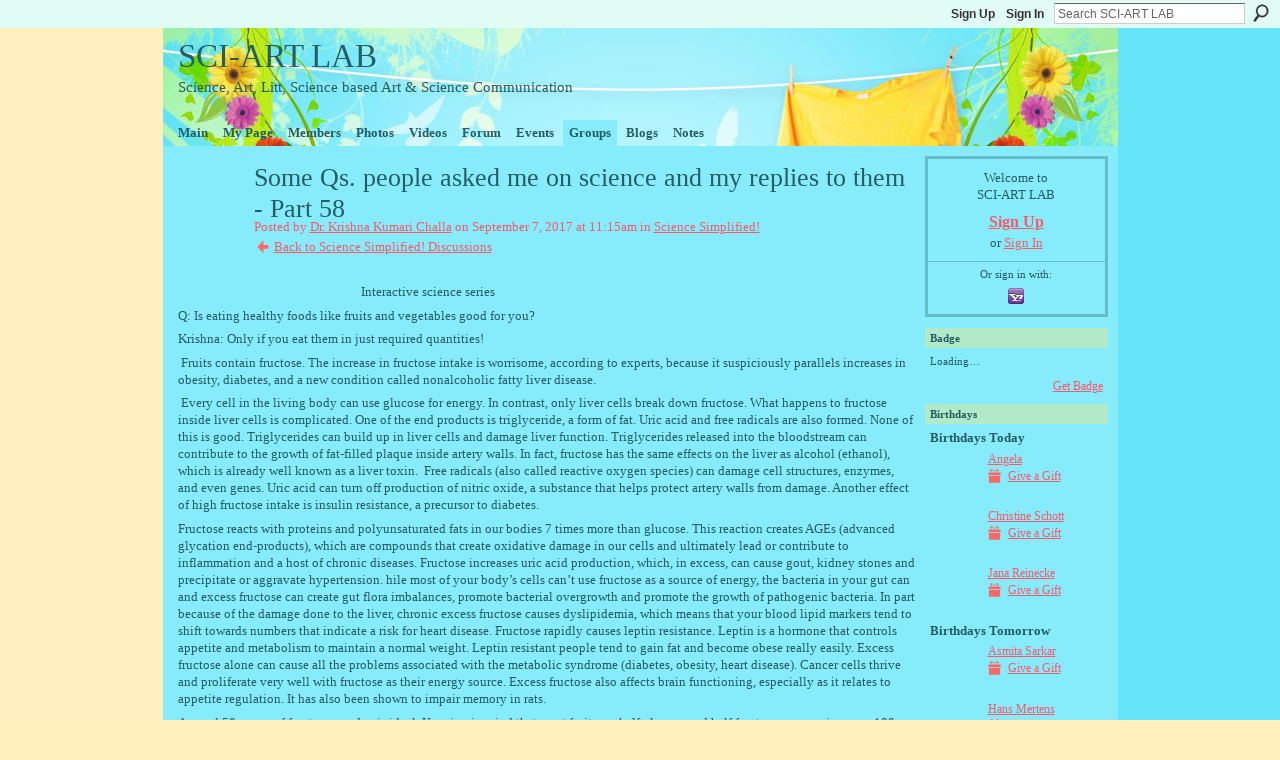

--- FILE ---
content_type: text/html; charset=UTF-8
request_url: https://kkartlab.in/group/some-science/forum/topics/some-qs-people-asked-me-on-science-and-my-replies-to-them-part-58
body_size: 49794
content:
<!DOCTYPE html>
<html lang="en" xmlns:og="http://ogp.me/ns#">
    <head data-layout-view="default">
<script>
    window.dataLayer = window.dataLayer || [];
        </script>
<!-- Google Tag Manager -->
<script>(function(w,d,s,l,i){w[l]=w[l]||[];w[l].push({'gtm.start':
new Date().getTime(),event:'gtm.js'});var f=d.getElementsByTagName(s)[0],
j=d.createElement(s),dl=l!='dataLayer'?'&l='+l:'';j.async=true;j.src=
'https://www.googletagmanager.com/gtm.js?id='+i+dl;f.parentNode.insertBefore(j,f);
})(window,document,'script','dataLayer','GTM-T5W4WQ');</script>
<!-- End Google Tag Manager -->
            <meta http-equiv="Content-Type" content="text/html; charset=utf-8" />
    <title>Some Qs. people asked me on science and my replies to them - Part 58 - SCI-ART LAB</title>
    <link rel="icon" href="https://kkartlab.in/favicon.ico" type="image/x-icon" />
    <link rel="SHORTCUT ICON" href="https://kkartlab.in/favicon.ico" type="image/x-icon" />
    <meta name="description" content="                                                             Interactive science series
Q: Is eating healthy foods like fruits and vegetables good for you?
Kri…" />
<meta name="title" content="Some Qs. people asked me on science and my replies to them - Part 58" />
<meta property="og:type" content="website" />
<meta property="og:url" content="https://kkartlab.in/forum/topics/some-qs-people-asked-me-on-science-and-my-replies-to-them-part-58?groupUrl=some-science" />
<meta property="og:title" content="Some Qs. people asked me on science and my replies to them - Part 58" />
<meta property="og:image" content="https://storage.ning.com/topology/rest/1.0/file/get/2753770226?profile=UPSCALE_150x150">
<meta name="twitter:card" content="summary" />
<meta name="twitter:title" content="Some Qs. people asked me on science and my replies to them - Part 58" />
<meta name="twitter:description" content="                                                             Interactive science series
Q: Is eating healthy foods like fruits and vegetables good for you?
Kri…" />
<meta name="twitter:image" content="https://storage.ning.com/topology/rest/1.0/file/get/2753770226?profile=UPSCALE_150x150" />
<link rel="image_src" href="https://storage.ning.com/topology/rest/1.0/file/get/2753770226?profile=UPSCALE_150x150" />
<script type="text/javascript">
    djConfig = { preventBackButtonFix: false, isDebug: false }
ning = {"CurrentApp":{"premium":true,"iconUrl":"https:\/\/storage.ning.com\/topology\/rest\/1.0\/file\/get\/2753770226?profile=UPSCALE_150x150","url":"httpsartlab.ning.com","domains":["kkartlab.in"],"online":true,"privateSource":true,"id":"artlab","appId":2816864,"description":"Sci-Art Lab explores the relationship between Art , Science and Literature while communicating science!","name":"SCI-ART LAB","owner":"1ljtu0jos0087","createdDate":"2009-02-04T03:05:06.475Z","runOwnAds":false,"category":{"research":null,"Science":null,"sciencebasedart":null,"Literature":null,"art-sciencerelationships":null,"Art":null},"tags":["research","Science","sciencebasedart","Literature","art-sciencerelationships","Art"]},"CurrentProfile":null,"maxFileUploadSize":5};
        (function(){
            if (!window.ning) { return; }

            var age, gender, rand, obfuscated, combined;

            obfuscated = document.cookie.match(/xgdi=([^;]+)/);
            if (obfuscated) {
                var offset = 100000;
                obfuscated = parseInt(obfuscated[1]);
                rand = obfuscated / offset;
                combined = (obfuscated % offset) ^ rand;
                age = combined % 1000;
                gender = (combined / 1000) & 3;
                gender = (gender == 1 ? 'm' : gender == 2 ? 'f' : 0);
                ning.viewer = {"age":age,"gender":gender};
            }
        })();

        if (window.location.hash.indexOf('#!/') == 0) {
        window.location.replace(window.location.hash.substr(2));
    }
    window.xg = window.xg || {};
xg.captcha = {
    'shouldShow': false,
    'siteKey': '6Ldf3AoUAAAAALPgNx2gcXc8a_5XEcnNseR6WmsT'
};
xg.addOnRequire = function(f) { xg.addOnRequire.functions.push(f); };
xg.addOnRequire.functions = [];
xg.addOnFacebookLoad = function (f) { xg.addOnFacebookLoad.functions.push(f); };
xg.addOnFacebookLoad.functions = [];
xg._loader = {
    p: 0,
    loading: function(set) {  this.p++; },
    onLoad: function(set) {
                this.p--;
        if (this.p == 0 && typeof(xg._loader.onDone) == 'function') {
            xg._loader.onDone();
        }
    }
};
xg._loader.loading('xnloader');
if (window.bzplcm) {
    window.bzplcm._profileCount = 0;
    window.bzplcm._profileSend = function() { if (window.bzplcm._profileCount++ == 1) window.bzplcm.send(); };
}
xg._loader.onDone = function() {
            if(window.bzplcm)window.bzplcm.start('ni');
        xg.shared.util.parseWidgets();    var addOnRequireFunctions = xg.addOnRequire.functions;
    xg.addOnRequire = function(f) { f(); };
    try {
        if (addOnRequireFunctions) { dojo.lang.forEach(addOnRequireFunctions, function(onRequire) { onRequire.apply(); }); }
    } catch (e) {
        if(window.bzplcm)window.bzplcm.ts('nx').send();
        throw e;
    }
    if(window.bzplcm) { window.bzplcm.stop('ni'); window.bzplcm._profileSend(); }
};
window.xn = { track: { event: function() {}, pageView: function() {}, registerCompletedFlow: function() {}, registerError: function() {}, timer: function() { return { lapTime: function() {} }; } } };</script>
<meta name="medium" content="news" /><link rel="alternate" type="application/atom+xml" title="Some Qs. people asked me on science and my replies to them - Part 58 - SCI-ART LAB" href="https://kkartlab.in/forum/topics/some-qs-people-asked-me-on-science-and-my-replies-to-them-part-58?groupUrl=some-science&amp;feed=yes&amp;xn_auth=no" /><link rel="alternate" type="application/atom+xml" title="Science Simplified! - SCI-ART LAB" href="https://kkartlab.in/group/some-science/forum?sort=mostRecent&amp;feed=yes&amp;xn_auth=no" />
<style type="text/css" media="screen,projection">
#xg_navigation ul div.xg_subtab ul li a {
    color:#666666;
    background:#F6C5B6;
}
#xg_navigation ul div.xg_subtab ul li a:hover {
    color:#333333;
    background:#F9D7CD;
}
</style>

<style type="text/css" media="screen,projection">
@import url("https://static.ning.com/socialnetworkmain/widgets/index/css/common.min.css?xn_version=1229287718");
@import url("https://static.ning.com/socialnetworkmain/widgets/forum/css/component.min.css?xn_version=148829171");

</style>

<style type="text/css" media="screen,projection">
@import url("/generated-691c8c100bfc65-40180769-css?xn_version=202511181459");

</style>

<style type="text/css" media="screen,projection">
@import url("/generated-691c8c0fe041e2-99992622-css?xn_version=202511181459");

</style>

<!--[if IE 6]>
    <link rel="stylesheet" type="text/css" href="https://static.ning.com/socialnetworkmain/widgets/index/css/common-ie6.min.css?xn_version=463104712" />
<![endif]-->
<!--[if IE 7]>
<link rel="stylesheet" type="text/css" href="https://static.ning.com/socialnetworkmain/widgets/index/css/common-ie7.css?xn_version=2712659298" />
<![endif]-->
<link rel="EditURI" type="application/rsd+xml" title="RSD" href="https://kkartlab.in/profiles/blog/rsd" />
<script type="text/javascript">(function(a,b){if(/(android|bb\d+|meego).+mobile|avantgo|bada\/|blackberry|blazer|compal|elaine|fennec|hiptop|iemobile|ip(hone|od)|iris|kindle|lge |maemo|midp|mmp|netfront|opera m(ob|in)i|palm( os)?|phone|p(ixi|re)\/|plucker|pocket|psp|series(4|6)0|symbian|treo|up\.(browser|link)|vodafone|wap|windows (ce|phone)|xda|xiino/i.test(a)||/1207|6310|6590|3gso|4thp|50[1-6]i|770s|802s|a wa|abac|ac(er|oo|s\-)|ai(ko|rn)|al(av|ca|co)|amoi|an(ex|ny|yw)|aptu|ar(ch|go)|as(te|us)|attw|au(di|\-m|r |s )|avan|be(ck|ll|nq)|bi(lb|rd)|bl(ac|az)|br(e|v)w|bumb|bw\-(n|u)|c55\/|capi|ccwa|cdm\-|cell|chtm|cldc|cmd\-|co(mp|nd)|craw|da(it|ll|ng)|dbte|dc\-s|devi|dica|dmob|do(c|p)o|ds(12|\-d)|el(49|ai)|em(l2|ul)|er(ic|k0)|esl8|ez([4-7]0|os|wa|ze)|fetc|fly(\-|_)|g1 u|g560|gene|gf\-5|g\-mo|go(\.w|od)|gr(ad|un)|haie|hcit|hd\-(m|p|t)|hei\-|hi(pt|ta)|hp( i|ip)|hs\-c|ht(c(\-| |_|a|g|p|s|t)|tp)|hu(aw|tc)|i\-(20|go|ma)|i230|iac( |\-|\/)|ibro|idea|ig01|ikom|im1k|inno|ipaq|iris|ja(t|v)a|jbro|jemu|jigs|kddi|keji|kgt( |\/)|klon|kpt |kwc\-|kyo(c|k)|le(no|xi)|lg( g|\/(k|l|u)|50|54|\-[a-w])|libw|lynx|m1\-w|m3ga|m50\/|ma(te|ui|xo)|mc(01|21|ca)|m\-cr|me(rc|ri)|mi(o8|oa|ts)|mmef|mo(01|02|bi|de|do|t(\-| |o|v)|zz)|mt(50|p1|v )|mwbp|mywa|n10[0-2]|n20[2-3]|n30(0|2)|n50(0|2|5)|n7(0(0|1)|10)|ne((c|m)\-|on|tf|wf|wg|wt)|nok(6|i)|nzph|o2im|op(ti|wv)|oran|owg1|p800|pan(a|d|t)|pdxg|pg(13|\-([1-8]|c))|phil|pire|pl(ay|uc)|pn\-2|po(ck|rt|se)|prox|psio|pt\-g|qa\-a|qc(07|12|21|32|60|\-[2-7]|i\-)|qtek|r380|r600|raks|rim9|ro(ve|zo)|s55\/|sa(ge|ma|mm|ms|ny|va)|sc(01|h\-|oo|p\-)|sdk\/|se(c(\-|0|1)|47|mc|nd|ri)|sgh\-|shar|sie(\-|m)|sk\-0|sl(45|id)|sm(al|ar|b3|it|t5)|so(ft|ny)|sp(01|h\-|v\-|v )|sy(01|mb)|t2(18|50)|t6(00|10|18)|ta(gt|lk)|tcl\-|tdg\-|tel(i|m)|tim\-|t\-mo|to(pl|sh)|ts(70|m\-|m3|m5)|tx\-9|up(\.b|g1|si)|utst|v400|v750|veri|vi(rg|te)|vk(40|5[0-3]|\-v)|vm40|voda|vulc|vx(52|53|60|61|70|80|81|83|85|98)|w3c(\-| )|webc|whit|wi(g |nc|nw)|wmlb|wonu|x700|yas\-|your|zeto|zte\-/i.test(a.substr(0,4)))window.location.replace(b)})(navigator.userAgent||navigator.vendor||window.opera,'https://kkartlab.in/m/group/discussion?id=2816864%3ATopic%3A147946');</script>
    </head>
    <body>
<!-- Google Tag Manager (noscript) -->
<noscript><iframe src="https://www.googletagmanager.com/ns.html?id=GTM-T5W4WQ"
height="0" width="0" style="display:none;visibility:hidden"></iframe></noscript>
<!-- End Google Tag Manager (noscript) -->
                <div id="xn_bar">
            <div id="xn_bar_menu">
                <div id="xn_bar_menu_branding" >
                                    </div>

                <div id="xn_bar_menu_more">
                    <form id="xn_bar_menu_search" method="GET" action="https://kkartlab.in/main/search/search">
                        <fieldset>
                            <input type="text" name="q" id="xn_bar_menu_search_query" value="Search SCI-ART LAB" _hint="Search SCI-ART LAB" accesskey="4" class="text xj_search_hint" />
                            <a id="xn_bar_menu_search_submit" href="#" onclick="document.getElementById('xn_bar_menu_search').submit();return false">Search</a>
                        </fieldset>
                    </form>
                </div>

                            <ul id="xn_bar_menu_tabs">
                                            <li><a href="https://kkartlab.in/main/authorization/signUp?target=https%3A%2F%2Fkkartlab.in%2Fforum%2Ftopics%2Fsome-qs-people-asked-me-on-science-and-my-replies-to-them-part-58%3FgroupUrl%3Dsome-science%26">Sign Up</a></li>
                                                <li><a href="https://kkartlab.in/main/authorization/signIn?target=https%3A%2F%2Fkkartlab.in%2Fforum%2Ftopics%2Fsome-qs-people-asked-me-on-science-and-my-replies-to-them-part-58%3FgroupUrl%3Dsome-science%26">Sign In</a></li>
                                    </ul>
                        </div>
        </div>
        
        
        <div id="xg" class="xg_theme xg_widget_forum xg_widget_forum_topic xg_widget_forum_topic_show" data-layout-pack="classic">
            <div id="xg_head">
                <div id="xg_masthead">
                    <p id="xg_sitename"><a id="application_name_header_link" href="/">SCI-ART LAB</a></p>
                    <p id="xg_sitedesc" class="xj_site_desc">Science, Art, Litt, Science based Art &amp; Science Communication</p>
                </div>
                <div id="xg_navigation">
                    <ul>
    <li id="xg_tab_main" class="xg_subtab"><a href="/"><span>Main</span></a></li><li id="xg_tab_profile" class="xg_subtab"><a href="/profiles"><span>My Page</span></a></li><li id="xg_tab_members" class="xg_subtab"><a href="/profiles/members/"><span>Members</span></a></li><li id="xg_tab_photo" class="xg_subtab"><a href="/photo"><span>Photos</span></a></li><li id="xg_tab_video" class="xg_subtab"><a href="/video"><span>Videos</span></a></li><li id="xg_tab_forum" class="xg_subtab"><a href="/forum"><span>Forum</span></a></li><li id="xg_tab_events" class="xg_subtab"><a href="/events"><span>Events</span></a></li><li id="xg_tab_groups" class="xg_subtab this"><a href="/groups"><span>Groups</span></a></li><li id="xg_tab_blogs" class="xg_subtab"><a href="/profiles/blog/list"><span>Blogs</span></a></li><li id="xg_tab_notes" class="xg_subtab"><a href="/notes"><span>Notes</span></a></li></ul>

                </div>
            </div>
            
            <div id="xg_body">
                
                <div class="xg_column xg_span-16 xj_classic_canvas">
                    <div class="xg_module xg_module_with_dialog">
    <div class="xg_headline xg_headline-img xg_headline-2l">
    <div class="ib"><span class="xg_avatar"><a class="fn url" href="http://kkartlab.in/profile/DrKrishnaKumariChalla"  title="Dr. Krishna Kumari Challa"><span class="table_img dy-avatar dy-avatar-64 "><img  class="photo photo" src="https://storage.ning.com/topology/rest/1.0/file/get/9943779084?profile=RESIZE_64x64&amp;width=64&amp;height=64&amp;crop=1%3A1" alt="" /></span></a></span></div>
<div class="tb"><h1>Some Qs. people asked me on science and my replies to them - Part 58</h1>
        <ul class="navigation byline">
            <li><a class="nolink">Posted by </a><a href="/profile/DrKrishnaKumariChalla">Dr. Krishna Kumari Challa</a><a class="nolink"> on September 7, 2017 at 11:15am in </a><a href="https://kkartlab.in/group/some-science">Science Simplified!</a></li>
            <li><a href="https://kkartlab.in/group/some-science/forum" class="xg_sprite xg_sprite-back">Back to Science Simplified! Discussions</a></li>
        </ul>
    </div>
</div>
    <div class="xg_module_body">
        <div class="discussion" data-category-id="">
            <div class="description">
                                <div class="xg_user_generated">
                    <p>                                                             Interactive science series</p>
<p>Q: Is eating healthy foods like fruits and vegetables good for you?</p>
<p>Krishna: Only if you eat them in just required quantities!</p>
<p> Fruits contain fructose. <span>The increase in fructose intake is worrisome, according to experts, because it suspiciously parallels increases in obesity, diabetes, and a new condition called nonalcoholic fatty liver disease.</span></p>
<p><span> E</span>very cell in the living body can use glucose for energy. In contrast, only liver cells break down fructose. What happens to fructose inside liver cells is complicated. One of the end products is triglyceride, a form of fat. Uric acid and free radicals are also formed. None of this is good. Triglycerides can build up in liver cells and damage liver function. Triglycerides released into the bloodstream can contribute to the growth of fat-filled plaque inside artery walls.<span> In fact, fructose has the same effects on the liver as alcohol (ethanol), which is already well known as a liver toxin.</span>  Free radicals (also called reactive oxygen species) can damage cell structures, enzymes, and even genes. Uric acid can turn off production of nitric oxide, a substance that helps protect artery walls from damage. Another effect of high fructose intake is insulin resistance, a precursor to diabetes.</p>
<p>Fructose reacts with proteins and polyunsaturated fats in our bodies 7 times more than glucose. This reaction creates AGEs (advanced glycation end-products), which are compounds that create oxidative damage in our cells and ultimately lead or contribute to inflammation and a host of chronic diseases. Fructose increases uric acid production, which, in excess, can cause gout, kidney stones and precipitate or aggravate hypertension. hile most of your body’s cells can’t use fructose as a source of energy, the bacteria in your gut can and excess fructose can create gut flora imbalances, promote bacterial overgrowth and promote the growth of pathogenic bacteria. In part because of the damage done to the liver, chronic excess fructose causes dyslipidemia, which means that your blood lipid markers tend to shift towards numbers that indicate a risk for heart disease. Fructose rapidly causes leptin resistance. Leptin is a hormone that controls appetite and metabolism to maintain a normal weight. Leptin resistant people tend to gain fat and become obese really easily. Excess fructose alone can cause all the problems associated with the metabolic syndrome (diabetes, obesity, heart disease). Cancer cells thrive and proliferate very well with fructose as their energy source. Excess fructose also affects brain functioning, especially as it relates to appetite regulation. It has also been shown to impair memory in rats.</p>
<p><span>Around 50 grams of fructose per day is ideal</span><span>. Keeping in mind that </span><span>most fruits are half glucose and half fructose</span><span>, consuming over 100 grams of sugar from fruits every day can become problematic.</span></p>
<p>If you eat excess fiber (fruits and vegetables contain lots of it),  your stomach produces excess acid to digest it and this can lead to acid reflux under certain conditions! If you eat too much oranges and tomatoes, it can result in acid reflux too.</p>
<p>Some vegetables that can cause trouble when taken in excess quantities...</p>
<p><span>While soy can help control cholesterol levels and blood pressure when consumed in moderation, it also inhibits iron absorption, so excessive intake has the potential to cause iron-deficiency anemia. Also, because soy contains estrogen-like compounds (isoflavones), long-term consumption of large amounts has the potential to cause endometrial hyperplasia, a proliferation of the uterine lining that can lead to uterine cancer. While there's no exact cutoff for how much soy is safe, you probably want to stick to two servings per day or less.</span></p>
<p><span>Spinach this <span> leafy green is packed with goodness: It’s an excellent source of protein, fiber, and various vitamins and minerals. Spinach is also high in lutein, a carotenoid that may help prevent age-related macular degeneration (a common cause of vision loss and blindness). However, spinach is also high in oxalate, a compound that can lead to the formation of kidney stones—so patients with calcium oxalate kidney stones should avoid overeating it.</span></span></p>
<p><span><span>You shouldn't eat more than ten brazil nuts per day. <span>This snack is a great source of protein, fiber, essential fatty acids, and selenium. Plus, eating nuts has been shown to lower serum cholesterol and blood pressure. Still, you shouldn’t nosh on these nuts every day since they're extremely rich in selenium and the nutrient can be toxic in high amounts. Taking in too much may result in hair loss, brittleness or loss of nails, dermatitis, neurological abnormalities, and in severe cases, death.</span></span></span></p>
<p><span><span><span>If you take excess pulses, that results in excess gas production in your gut.</span></span></span></p>
<p><span>Fiber, <strong>in recommended amounts</strong>, is one of the healthiest nutrients for your body – it encourages healthy digestion, prevents blood sugar spikes, lowers cholesterol and blood pressure levels, eases hunger pangs and lowers your risk of obesity and premature death. But too much fiber can have negative effects. According to health experts, excess fiber in your diet can lead to nutrient deficiencies, abdominal discomfort, digestive difficulties and even blocking of the gastrointestinal tract.</span></p>
<p><span>If you’re experiencing unpleasant digestive symptoms, try backing off on the veggies and seeing your doctor.</span></p>
<p><span>Unless you’re consistently eating more than four servings of fruit and seven servings of veggies per day, you’re probably enjoying more benefits than harm from your fresh food habit. The healthiest diet is one that’s balanced. So eat plenty of whole grains, lean protein and low-fat dairy along with your fruits and veggies.</span></p>
<p><span>Industrial vegetable oils are bad for you too if taken in large quantities. R</span>efined vegetable oils, such as soybean oil oil, corn oil, cottonseed oil and canola oil. These oils are very high in omega-6 fatty acids, which humans never consumed in such large amounts before.</p>
<p>There are <a href="http://www.healthline.com/nutrition/11-serious-concerns-about-vegetable-oils">many serious concerns</a> with these oils. They are highly sensitive to oxidation and cause increased oxidative stress in the body. They have also been linked to increased risk of cancer.</p>
<p>in studies conducted ,it was found that t<span>here appears to be a threshold for increasing survival with consumption of three to less than four portions of fruit daily (HR 0.84 (CI 0.76 to 0.93)). The effect of vegetable consumption was greater, HR for three+ portions daily 0.68 (0.58 to 0.79)). Consuming portions of vegetables conferred significantly greater benefit than portions of fruit at two to less than three and three+ portions daily. </span></p>
<p><span><span>Consumption of vegetables appeared to be significantly better than similar quantities of fruit. When different types of fruit and vegetable were examined separately, increased consumption of portions of vegetables, salad, fresh and dried fruit showed significant associations with lower mortality. However, frozen/canned fruit consumption was apparently associated with a higher risk of mortality.</span></span></p>
<p></p>
<p><span> <a href="https://www.ncbi.nlm.nih.gov/pmc/articles/PMC4145465/">https://www.ncbi.nlm.nih.gov/pmc/articles/PMC4145465/</a></span></p>
<p>You can read these papers to know more...</p>
<ol class="cit-list">
<li><div class="cit ref-cit ref-other" id="cit-86.4.895.1"><div class="cit-metadata"><cite>Aeberli I, Zimmermann MB, Molinari L, et al. Fructose intake is a predictor of LDL particle size in overweight schoolchildren. <span class="cit-source">Am J Clin Nutr</span><span class="cit-pub-date">2007</span>;<span class="cit-vol">86</span>:<span class="cit-fpage">1174</span>–8.</cite></div>
 <br/>
<div class="cit-extra"><a href="http://ajcn.nutrition.org/cgi/ijlink?linkType=ABST&amp;journalCode=ajcn&amp;resid=86/4/1174" class="cit-ref-sprinkles cit-ref-sprinkles-ijlinks"><span class="cit-reflinks-abstract">Abstract</span><span class="cit-sep cit-reflinks-variant-name-sep">/</span><span class="cit-reflinks-full-text"><span class="free-full-text">FREE </span>Full Text</span></a></div>
</div>
</li>
<li><div class="cit ref-cit ref-other" id="cit-86.4.895.2"><div class="cit-metadata"><cite>Bray GA, Nielsen SJ, Popkin BM. Consumption of high-fructose corn syrup in beverages may play a role in the epidemic of obesity. <span class="cit-source">Am J Clin Nutr</span><span class="cit-pub-date">2004</span>;<span class="cit-vol">79</span>:<span class="cit-fpage">537</span>–43.</cite></div>
 <br/>
<div class="cit-extra"><a href="http://ajcn.nutrition.org/cgi/ijlink?linkType=ABST&amp;journalCode=ajcn&amp;resid=79/4/537" class="cit-ref-sprinkles cit-ref-sprinkles-ijlinks"><span class="cit-reflinks-abstract">Abstract</span><span class="cit-sep cit-reflinks-variant-name-sep">/</span><span class="cit-reflinks-full-text"><span class="free-full-text">FREE </span>Full Text</span></a></div>
</div>
</li>
<li><div class="cit ref-cit ref-other" id="cit-86.4.895.3"><div class="cit-metadata"><cite>Nakagawa T, Hu H, Zharikov S, et al. A causal role for uric acid in fructose-induced metabolic syndrome. <span class="cit-source">Am J Physiol (Renal Physiol)</span> <span class="cit-pub-date">2006</span>;<span class="cit-vol">290</span>:<span class="cit-fpage">F625</span>–31.</cite></div>
 <br/>
<div class="cit-extra"><a href="http://ajcn.nutrition.org/cgi/ijlink?linkType=ABST&amp;journalCode=ajprenal&amp;resid=290/3/F625" class="cit-ref-sprinkles cit-ref-sprinkles-ijlinks"><span class="cit-reflinks-abstract">Abstract</span><span class="cit-sep cit-reflinks-variant-name-sep">/</span><span class="cit-reflinks-full-text"><span class="free-full-text">FREE </span>Full Text</span></a></div>
</div>
</li>
<li><div class="cit ref-cit ref-other" id="cit-86.4.895.4"><div class="cit-metadata"><cite>Havel PJ. Dietary fructose: implications for dysregulation of energy homeostasis and lipid/carbohydrate metabolism. <span class="cit-source">Nutr Rev</span> <span class="cit-pub-date">2005</span>;<span class="cit-vol">63</span>:<span class="cit-fpage">133</span>–57.</cite></div>
<div class="cit-extra"><a href="http://ajcn.nutrition.org/external-ref?access_num=10.1301/nr.2005.may.133-157&amp;link_type=DOI" class="cit-ref-sprinkles cit-ref-sprinkles-webofscience">CrossRef</a><a href="http://ajcn.nutrition.org/external-ref?access_num=15971409&amp;link_type=MED" class="cit-ref-sprinkles cit-ref-sprinkles-medline">Medline</a><a target="_blank" href="http://scholar.google.com/scholar_lookup?title=Nutr%20Rev&amp;publication_year=2005&amp;journal=Nutr%20Rev&amp;volume=63&amp;pages=133" rel="noopener">Google Scholar</a></div>
</div>
</li>
<li><div class="cit ref-cit ref-other" id="cit-86.4.895.5"><div class="cit-metadata"><cite>Vartanian LR, Schwartz MB, Brownell KD. Effects of soft drink consumption on nutrition and health: a systematic review and meta-analysis. <span class="cit-source">Am J Public Health</span> <span class="cit-pub-date">2007</span>;<span class="cit-vol">97</span>:<span class="cit-fpage">667</span>–75.</cite></div>
 <br/>
<div class="cit-extra"><a href="http://ajcn.nutrition.org/external-ref?access_num=10.2105/AJPH.2005.083782&amp;link_type=DOI" class="cit-ref-sprinkles cit-ref-sprinkles-webofscience">CrossRef</a><a href="http://ajcn.nutrition.org/external-ref?access_num=17329656&amp;link_type=MED" class="cit-ref-sprinkles cit-ref-sprinkles-medline">Medline</a><a target="_blank" href="http://scholar.google.com/scholar_lookup?title=Am%20J%20Public%20Health&amp;publication_year=2007&amp;journal=Am%20J%20Public%20Health&amp;volume=97&amp;pages=667" rel="noopener">Google Scholar</a></div>
</div>
</li>
<li><div class="cit ref-cit ref-other" id="cit-86.4.895.6"><div class="cit-metadata"><cite>Harnack L, Stang J, Story M. Soft drink consumption among US children and adolescents: nutritional consequences. <span class="cit-source">J Am Diet Assoc</span> <span class="cit-pub-date">1999</span>;<span class="cit-vol">99</span>:<span class="cit-fpage">436</span>–41.</cite></div>
<div class="cit-extra"><a href="http://ajcn.nutrition.org/external-ref?access_num=10.1016/S0002-8223(99)00106-6&amp;link_type=DOI" class="cit-ref-sprinkles cit-ref-sprinkles-webofscience">CrossRef</a><a href="http://ajcn.nutrition.org/external-ref?access_num=10207395&amp;link_type=MED" class="cit-ref-sprinkles cit-ref-sprinkles-medline">Medline</a><a target="_blank" href="http://scholar.google.com/scholar_lookup?title=J%20Am%20Diet%20Assoc&amp;publication_year=1999&amp;journal=J%20Am%20Diet%20Assoc&amp;volume=99&amp;pages=436" rel="noopener">Google Scholar</a></div>
<div class="cit-extra"></div>
<div class="cit-extra"><a href="http://ajcn.nutrition.org/content/86/4/895.full">http://ajcn.nutrition.org/content/86/4/895.full</a></div>
<div class="cit-extra"></div>
Q: If a patient's doctor is unable to answer a medical question for them, is it reasonable for the doctor to be surprised/less than pleased when the patient uses the Internet to research an answer?</div>
Krishna: Internet doesn’t give you the right answers. why? Read here: <span class="qlink_container"><a href="http://kkartlab.in/group/some-science/forum/topics/lab-scientists-versus-internet-scientists" rel="noopener nofollow" target="_blank" class="external_link">Lab scientists versus internet scientists</a></span></li>
</ol>                </div>
            </div>
        </div>
                    <p class="small" id="tagsList" style="display:none">Tags:<br/></p>
                <div class="left-panel">
            <div class="likebox likebox-ning">
    <div class="ning-like">
                <div class="xg_lightborder like-button like-button-1">
            <a data-content-id="2816864:Topic:147946"
                        data-content-type="Topic"
                        data-sign-up-url="https://kkartlab.in/main/authorization/signUp?target=https%3A%2F%2Fkkartlab.in%2Fforum%2Ftopics%2Fsome-qs-people-asked-me-on-science-and-my-replies-to-them-part-58%3FgroupUrl%3Dsome-science%26"
                        data-like-url="/main/like/like"
                        data-unlike-url="/main/like/unlike"
                        data-track='{"category":"Likes","action":"Like","label":"","ga4":{"event":"like"}}'                                                data-page-type="detail" class="xg_sprite" href="#">
                Like            </a>
        </div>
                <div class="like-count dy-displaynone">
            <a href="#" class="view-liked" _id="2816864:Topic:147946">0 members like this</a>
        </div>
    </div>
</div>
                <p class="share-links clear">
                <a href="http://www.myspace.com/Modules/PostTo/Pages/?t=Some%20Qs.%20people%20asked%20me%20on%20science%20and%20my%20replies%20to%20them%20-%20Part%2058&c=Check%20out%20%22Some%20Qs.%20people%20asked%20me%20on%20science%20and%20my%20replies%20to%20them%20-%20Part%2058%22%20on%20SCI-ART%20LAB&u=https%3A%2F%2Fkkartlab.in%2Fxn%2Fdetail%2F2816864%3ATopic%3A147946&l=2" class="post_to_myspace" target="_blank">MySpace</a>            <script>!function(d,s,id){var js,fjs=d.getElementsByTagName(s)[0];if(!d.getElementById(id)){js=d.createElement(s);js.id=id;js.src="//platform.twitter.com/widgets.js";fjs.parentNode.insertBefore(js,fjs);}}(document,"script","twitter-wjs");</script>
                    <span class="xg_tweet">
        <a href="https://twitter.com/share" class="post_to_twitter twitter-share-button" target="_blank"
            data-text="Checking out &quot;Some Qs. people asked me on science and my replies to them - Par&quot; on SCI-ART LAB:" data-url="https://kkartlab.in/group/some-science/forum/topics/some-qs-people-asked-me-on-science-and-my-replies-to-them-part-58" data-count="none" data-dnt="true">Tweet</a>
        </span>
        <span class="google-plusone" data-content-type="Topic" data-content-id="2816864:Topic:147946" data-page-type="detail">
    <g:plusone callback="xg_index_googlePlusOne_onPlusOne" size="medium" count="false" href="https://kkartlab.in/xn/detail/2816864:Topic:147946"></g:plusone>
</span>

        <a class="post_to_facebook xj_post_to_facebook" href="http://www.facebook.com/share.php?u=https%3A%2F%2Fkkartlab.in%2Fgroup%2Fsome-science%2Fforum%2Ftopics%2Fsome-qs-people-asked-me-on-science-and-my-replies-to-them-part-58%3Fxg_source%3Dfacebookshare&amp;t=" _url="https://kkartlab.in/group/some-science/forum/topics/some-qs-people-asked-me-on-science-and-my-replies-to-them-part-58?xg_source=facebookshare" _title="" _log="{&quot;module&quot;:&quot;forum&quot;,&quot;page&quot;:&quot;topic&quot;,&quot;action&quot;:&quot;show&quot;}">Facebook</a>
                    </p>
                            <script>xg.addOnRequire(function () { xg.post('/main/viewcount/update?xn_out=json', {key: '2816864:Topic:147946', x: 'ad23204'}); });</script>                <p class="small dy-clear view-count-container">
    <span class="view-count-label">Views:</span> <span class="view-count">275</span></p>

                    </div>
                <dl id="cf" class="discussion noindent">
                    </dl>
    </div>
</div>
    <div class="xg_module">
            <div id="discussionReplies" >
            <div class="xg_module_body">
                <h3 id="comments" _scrollTo="cid-">Replies to This Discussion</h3>
                                    <dl class="discussion clear i0 xg_lightborder">
    <dt class="byline">
        <a name="2816864:Comment:148108" id="cid-2816864:Comment:148108"></a>         <span class="xg_avatar"><a class="fn url" href="http://kkartlab.in/profile/DrKrishnaKumariChalla"  title="Dr. Krishna Kumari Challa"><span class="table_img dy-avatar dy-avatar-48 "><img  class="photo photo left" src="https://storage.ning.com/topology/rest/1.0/file/get/9943779084?profile=RESIZE_48X48&amp;width=48&amp;height=48&amp;crop=1%3A1" alt="" /></span></a></span><a name="2816864Comment148108" href="https://kkartlab.in/xn/detail/2816864:Comment:148108" title="Permalink to this Reply" class="xg_icon xg_icon-permalink">Permalink</a> Reply by <a href="https://kkartlab.in/group/some-science/forum/topic/listForContributor?user=1ljtu0jos0087" class="fn url">Dr. Krishna Kumari Challa</a> on <span class="timestamp">September 7, 2017 at 11:46am</span>    </dt>
        <dd>
                        <div class="description" id="desc_2816864Comment148108"><div class="xg_user_generated"><p>207</p></div></div>
                </dd>
        <dd>
        <ul class="actionlinks">
    <li class="actionlink"></li>    </ul>
</dl>
                            </div>
            <div class="xg_module_foot">
                                    <p class="left">
                        <a class="xg_icon xg_icon-rss" href="https://kkartlab.in/forum/topics/some-qs-people-asked-me-on-science-and-my-replies-to-them-part-58?groupUrl=some-science&amp;feed=yes&amp;xn_auth=no">RSS</a>
                    </p>
                            </div>
        </div>
    </div>

                </div>
                <div class="xg_column xg_span-4 xg_last xj_classic_sidebar">
                        <div class="xg_module" id="xg_module_account">
        <div class="xg_module_body xg_signup xg_lightborder">
            <p>Welcome to<br />SCI-ART LAB</p>
                        <p class="last-child"><big><strong><a href="https://kkartlab.in/main/authorization/signUp?target=https%3A%2F%2Fkkartlab.in%2Fforum%2Ftopics%2Fsome-qs-people-asked-me-on-science-and-my-replies-to-them-part-58%3FgroupUrl%3Dsome-science%26">Sign Up</a></strong></big><br/>or <a href="https://kkartlab.in/main/authorization/signIn?target=https%3A%2F%2Fkkartlab.in%2Fforum%2Ftopics%2Fsome-qs-people-asked-me-on-science-and-my-replies-to-them-part-58%3FgroupUrl%3Dsome-science%26" style="white-space:nowrap">Sign In</a></p>
                            <div class="xg_external_signup xg_lightborder xj_signup">
                    <p class="dy-small">Or sign in with:</p>
                    <ul class="providers">
            <li>
            <a
                onclick="xg.index.authorization.social.openAuthWindow(
                    'https://auth.ning.com/socialAuth/yahooopenidconnect?edfm=bQVjNQSPw2rcWyCypY%2FPOAgBzVMsWNEM9q2a4THYC0ui1wg2%2FrQOTisF82ul%2B7JbgL9zduFkY0e5nGDLpIyHB7yp%2FjLY97MHHD2CHZGQl9ekKL9pGsdxycDWpIj1icjcUm5Y0mK3AL3b2%2FCxtM1MQot%2BxyP4OLiFb4oZ5FarNSfhgNZzAA5B8LGO4cph1G%2FNwkD3agwOEtsIRWfPzepaAjXhNPrTOblVCKSbCq1uctaXODqjGxT4wSwsDFYrAVD3baIwEQ5YIn8AHwMkn6UlOe%2FHvOr12Nucb95zShmJLwYRXT7Olk3dMqHJxJi%2Bvk7VPwhvQkSOR4Eq8hyeHlT9J7G9u8qNBHsv01E71dHx9lG%2F%2FDftWRYoQQLKUJp4JGiyrsFmgxgCN%2Btz7y3gggU%2B0Ldqu670N9vSrNGtOFHDubAPnZ9I%2FzQKz2RAe03ii%2FbU'
                ); return false;">
                <span class="mini-service mini-service-yahoo" title="Yahoo!"></span>
            </a>
        </li>
    </ul>
                </div>
                    </div>
    </div>
	<div class="xg_module module_badge">
		<div class="xg_module_head">
	    <h2>Badge</h2>
	    </div>
	    <div class="xg_module_body xj_badge_body xj_embed_container" data-module_name="badge" _embedCode="&lt;object classid=&quot;clsid:D27CDB6E-AE6D-11cf-96B8-444553540000&quot; codebase=&quot;http://fpdownload.macromedia.com/get/flashplayer/current/swflash.cab&quot;
    id=&quot;badgeSwf&quot; width=&quot;100%&quot; height=&quot;174&quot; &gt;
    &lt;param name=&quot;movie&quot; value=&quot;https://static.ning.com/socialnetworkmain/widgets/index/swf/badge.swf?xn_version=124632088&quot; /&gt;
    &lt;param name=&quot;quality&quot; value=&quot;high&quot; /&gt;
    &lt;param name=&quot;bgcolor&quot; value=&quot;#86ECFB&quot; /&gt;
    &lt;param name=&quot;flashvars&quot; value=&quot;hideVisit=1&amp;amp;config=https%3A%2F%2Fkkartlab.in%2Fmain%2Fbadge%2FshowPlayerConfig%3Fsize%3Dmedium%26v%3D45&amp;amp;backgroundColor=0x86ECFB&amp;amp;textColor=0xFA596C&quot; /&gt;
    &lt;param name=&quot;wmode&quot; value=&quot;opaque&quot;/&gt;
    &lt;param name=&quot;allowScriptAccess&quot; value=&quot;always&quot; /&gt;
&lt;embed
    class=&quot;xj_badge_embed&quot;
    src=&quot;https://static.ning.com/socialnetworkmain/widgets/index/swf/badge.swf?xn_version=124632088&quot;
    quality=high
    bgColor=&quot;#86ECFB&quot;
    width=&quot;100%&quot;
    height=&quot;174&quot;
    name=&quot;badgeSwf&quot;
    type=&quot;application/x-shockwave-flash&quot;
    pluginspage=&quot;http://www.macromedia.com/go/getflashplayer&quot;
    wmode=&quot;opaque&quot;
    FlashVars=&quot;hideVisit=1&amp;amp;config=https%3A%2F%2Fkkartlab.in%2Fmain%2Fbadge%2FshowPlayerConfig%3Fsize%3Dmedium%26v%3D45&amp;amp;backgroundColor=0x86ECFB&amp;amp;textColor=0xFA596C&quot;
    scale=&quot;noscale&quot;
    allowScriptAccess=&quot;always&quot;&gt;
&lt;/embed&gt;
&lt;/object&gt;">
    Loading…</div>
	    <div class="xg_module_foot">
	        <p class="right"><a href="https://kkartlab.in/main/embeddable/list">Get Badge</a></p>
	    </div>
	</div>
<div class="xg_module module_birthdays" >
    <div class="xg_module_head">
        <h2>Birthdays</h2>
    </div>
    <div class="xg_module_body">
<h3>Birthdays Today</h3>
<ul class="clist">
    <li>
        <div class="ib">
            <span class="xg_avatar"><a class="fn url" href="http://kkartlab.in/profile/Angela"  title="Angela"><span class="table_img dy-avatar dy-avatar-48 "><img  class="photo photo" src="https://storage.ning.com/topology/rest/1.0/file/get/2982601282?profile=RESIZE_48X48&amp;width=48&amp;height=48&amp;crop=1%3A1" alt="" /></span></a></span>        </div>
        <div class="tb">
            <p>
	        <span><a href="https://kkartlab.in/profile/Angela">Angela</a></span>
	        <span><a class="xg_sprite xg_sprite-gift" href="https://kkartlab.in/main/authorization/signUp?target=https%3A%2F%2Fkkartlab.in%2Fgifts%2Fitem%2Flist%3Fto%3D3jbtgho7aatnt%26xg_source%3Dbemb">Give a Gift</a> </span>
	    </p>
        </div>
    </li>
    <li>
        <div class="ib">
            <span class="xg_avatar"><a class="fn url" href="http://kkartlab.in/profile/ChristineSchott"  title="Christine Schott"><span class="table_img dy-avatar dy-avatar-48 "><img  class="photo photo" src="https://storage.ning.com/topology/rest/1.0/file/get/3003222766?profile=original&amp;width=48&amp;height=48&amp;crop=1%3A1" alt="" /></span></a></span>        </div>
        <div class="tb">
            <p>
	        <span><a href="https://kkartlab.in/profile/ChristineSchott">Christine Schott</a></span>
	        <span><a class="xg_sprite xg_sprite-gift" href="https://kkartlab.in/main/authorization/signUp?target=https%3A%2F%2Fkkartlab.in%2Fgifts%2Fitem%2Flist%3Fto%3D0fz6ry35eo5uy%26xg_source%3Dbemb">Give a Gift</a> </span>
	    </p>
        </div>
    </li>
    <li>
        <div class="ib">
            <span class="xg_avatar"><a class="fn url" href="http://kkartlab.in/profile/JanaReinecke"  title="Jana Reinecke"><span class="table_img dy-avatar dy-avatar-48 "><img  class="photo photo" src="https://storage.ning.com/topology/rest/1.0/file/get/2982591556?profile=RESIZE_48X48&amp;width=48&amp;height=48&amp;crop=1%3A1" alt="" /></span></a></span>        </div>
        <div class="tb">
            <p>
	        <span><a href="https://kkartlab.in/profile/JanaReinecke">Jana Reinecke</a></span>
	        <span><a class="xg_sprite xg_sprite-gift" href="https://kkartlab.in/main/authorization/signUp?target=https%3A%2F%2Fkkartlab.in%2Fgifts%2Fitem%2Flist%3Fto%3D2h86uuadb53l1%26xg_source%3Dbemb">Give a Gift</a> </span>
	    </p>
        </div>
    </li>
</ul>
<h3>Birthdays Tomorrow</h3>
<ul class="clist">
    <li>
        <div class="ib">
            <span class="xg_avatar"><a class="fn url" href="http://kkartlab.in/profile/AsmitaSarkar"  title="Asmita Sarkar"><span class="table_img dy-avatar dy-avatar-48 "><img  class="photo photo" src="https://storage.ning.com/topology/rest/1.0/file/get/3003222766?profile=original&amp;width=48&amp;height=48&amp;crop=1%3A1" alt="" /></span></a></span>        </div>
        <div class="tb">
            <p>
	        <span><a href="https://kkartlab.in/profile/AsmitaSarkar">Asmita Sarkar</a></span>
	        <span><a class="xg_sprite xg_sprite-gift" href="https://kkartlab.in/main/authorization/signUp?target=https%3A%2F%2Fkkartlab.in%2Fgifts%2Fitem%2Flist%3Fto%3D3uy0u2lw8beqp%26xg_source%3Dbemb">Give a Gift</a> </span>
	    </p>
        </div>
    </li>
    <li>
        <div class="ib">
            <span class="xg_avatar"><a class="fn url" href="http://kkartlab.in/profile/HansMertens"  title="Hans Mertens"><span class="table_img dy-avatar dy-avatar-48 "><img  class="photo photo" src="https://storage.ning.com/topology/rest/1.0/file/get/2982586824?profile=RESIZE_48X48&amp;width=48&amp;height=48&amp;crop=1%3A1" alt="" /></span></a></span>        </div>
        <div class="tb">
            <p>
	        <span><a href="https://kkartlab.in/profile/HansMertens">Hans Mertens</a></span>
	        <span><a class="xg_sprite xg_sprite-gift" href="https://kkartlab.in/main/authorization/signUp?target=https%3A%2F%2Fkkartlab.in%2Fgifts%2Fitem%2Flist%3Fto%3D2cgkxb28k8h5p%26xg_source%3Dbemb">Give a Gift</a> </span>
	    </p>
        </div>
    </li>
    <li>
        <div class="ib">
            <span class="xg_avatar"><a class="fn url" href="http://kkartlab.in/profile/JAVIERRAMONBRITO"  title="JAVIER RAMON BRITO"><span class="table_img dy-avatar dy-avatar-48 "><img  class="photo photo" src="https://storage.ning.com/topology/rest/1.0/file/get/3003222766?profile=original&amp;width=48&amp;height=48&amp;crop=1%3A1" alt="" /></span></a></span>        </div>
        <div class="tb">
            <p>
	        <span><a href="https://kkartlab.in/profile/JAVIERRAMONBRITO">JAVIER RAMON BRITO</a></span>
	        <span><a class="xg_sprite xg_sprite-gift" href="https://kkartlab.in/main/authorization/signUp?target=https%3A%2F%2Fkkartlab.in%2Fgifts%2Fitem%2Flist%3Fto%3D1a2r3cac73xmf%26xg_source%3Dbemb">Give a Gift</a> </span>
	    </p>
        </div>
    </li>
</ul>
</div></div>

                </div>
            </div>
            <div id="xg_foot">
                <p class="left">
    © 2025             &nbsp; Created by <a href="/profile/DrKrishnaKumariChalla">Dr. Krishna Kumari Challa</a>.            &nbsp;
    Powered by<a class="poweredBy-logo" href="https://www.ning.com/" title="" alt="" rel="dofollow">
    <img class="poweredbylogo" width="87" height="15" src="https://static.ning.com/socialnetworkmain/widgets/index/gfx/Ning_MM_footer_blk@2x.png?xn_version=3605040243"
         title="Ning Website Builder" alt="Website builder | Create website | Ning.com">
</a>    </p>
    <p class="right xg_lightfont">
                    <a href="https://kkartlab.in/main/embeddable/list">Badges</a> &nbsp;|&nbsp;
                        <a href="https://kkartlab.in/main/authorization/signUp?target=https%3A%2F%2Fkkartlab.in%2Fmain%2Findex%2Freport&amp;groupToJoin=some-science" dojoType="PromptToJoinLink" _joinPromptText="Like what you see in Science Simplified!? Join Now!" _hasSignUp="true" _signInUrl="https://kkartlab.in/main/authorization/signIn?target=https%3A%2F%2Fkkartlab.in%2Fmain%2Findex%2Freport&amp;groupToJoin=some-science">Report an Issue</a> &nbsp;|&nbsp;
                        <a href="https://kkartlab.in/main/authorization/termsOfService?previousUrl=https%3A%2F%2Fkkartlab.in%2Fforum%2Ftopics%2Fsome-qs-people-asked-me-on-science-and-my-replies-to-them-part-58%3FgroupUrl%3Dsome-science%26">Terms of Service</a>
            </p>

            </div>
        </div>
        
        <div id="xj_baz17246" class="xg_theme"></div>
<div id="xg_overlay" style="display:none;">
<!--[if lte IE 6.5]><iframe></iframe><![endif]-->
</div>
<!--googleoff: all--><noscript>
	<style type="text/css" media="screen">
        #xg { position:relative;top:120px; }
        #xn_bar { top:120px; }
	</style>
	<div class="errordesc noscript">
		<div>
            <h3><strong>Hello, you need to enable JavaScript to use SCI-ART LAB.</strong></h3>
            <p>Please check your browser settings or contact your system administrator.</p>
			<img src="/xn_resources/widgets/index/gfx/jstrk_off.gif" alt="" height="1" width="1" />
		</div>
	</div>
</noscript><!--googleon: all-->
<script type="text/javascript" src="https://static.ning.com/socialnetworkmain/widgets/lib/core.min.js?xn_version=1651386455"></script>        <script>
            var sources = ["https:\/\/static.ning.com\/socialnetworkmain\/widgets\/lib\/js\/jquery\/jquery.ui.widget.js?xn_version=202511181459","https:\/\/static.ning.com\/socialnetworkmain\/widgets\/lib\/js\/jquery\/jquery.iframe-transport.js?xn_version=202511181459","https:\/\/static.ning.com\/socialnetworkmain\/widgets\/lib\/js\/jquery\/jquery.fileupload.js?xn_version=202511181459","https:\/\/storage.ning.com\/topology\/rest\/1.0\/file\/get\/12882175076?profile=original&r=1724772587","https:\/\/storage.ning.com\/topology\/rest\/1.0\/file\/get\/11108757689?profile=original&r=1684134885","https:\/\/storage.ning.com\/topology\/rest\/1.0\/file\/get\/11108812658?profile=original&r=1684134948","https:\/\/storage.ning.com\/topology\/rest\/1.0\/file\/get\/11108758480?profile=original&r=1684134886"];
            var numSources = sources.length;
                        var heads = document.getElementsByTagName('head');
            var node = heads.length > 0 ? heads[0] : document.body;
            var onloadFunctionsObj = {};

            var createScriptTagFunc = function(source) {
                var script = document.createElement('script');
                
                script.type = 'text/javascript';
                                var currentOnLoad = function() {xg._loader.onLoad(source);};
                if (script.readyState) { //for IE (including IE9)
                    script.onreadystatechange = function() {
                        if (script.readyState == 'complete' || script.readyState == 'loaded') {
                            script.onreadystatechange = null;
                            currentOnLoad();
                        }
                    }
                } else {
                   script.onerror = script.onload = currentOnLoad;
                }

                script.src = source;
                node.appendChild(script);
            };

            for (var i = 0; i < numSources; i++) {
                                xg._loader.loading(sources[i]);
                createScriptTagFunc(sources[i]);
            }
        </script>
    <script type="text/javascript">
if (!ning._) {ning._ = {}}
ning._.compat = { encryptedToken: "<empty>" }
ning._.CurrentServerTime = "2025-12-13T00:17:28+00:00";
ning._.probableScreenName = "";
ning._.domains = {
    base: 'ning.com',
    ports: { http: '80', ssl: '443' }
};
ning.loader.version = '202511181459'; // DEP-251118_1:2035741 33
djConfig.parseWidgets = false;
</script>
        <script type="text/javascript">
          (function() {
            var po = document.createElement('script'); po.type = 'text/javascript'; po.async = true;
            po.src = 'https://apis.google.com/js/plusone.js';
            var s = document.getElementsByTagName('script')[0]; s.parentNode.insertBefore(po, s);
          })();
        </script>
        <script type="text/javascript">
        xg.token = '';
xg.canTweet = false;
xg.cdnHost = 'static.ning.com';
xg.version = '202511181459';
xg.useMultiCdn = true;
xg.staticRoot = 'socialnetworkmain';
xg.xnTrackHost = null;
    xg.cdnDefaultPolicyHost = 'static';
    xg.cdnPolicy = [];
xg.global = xg.global || {};
xg.global.currentMozzle = 'forum';
xg.global.userCanInvite = false;
xg.global.requestBase = '';
xg.global.locale = 'en_US';
xg.num_thousand_sep = ",";
xg.num_decimal_sep = ".";
(function() {
    dojo.addOnLoad(function() {
        if(window.bzplcm) { window.bzplcm.ts('hr'); window.bzplcm._profileSend(); }
            });
            ning.loader.require('xg.shared.SpamFolder', 'xg.index.like.likeButton', 'xg.index.googlePlusOne', 'xg.gifts.embed.embed', function() { xg._loader.onLoad('xnloader'); });
    })();    </script>
<script>
    document.addEventListener("DOMContentLoaded", function () {
        if (!dataLayer) {
            return;
        }
        var handler = function (event) {
            var element = event.currentTarget;
            if (element.hasAttribute('data-track-disable')) {
                return;
            }
            var options = JSON.parse(element.getAttribute('data-track'));
            dataLayer.push({
                'event'         : 'trackEvent',
                'eventType'     : 'googleAnalyticsNetwork',
                'eventCategory' : options && options.category || '',
                'eventAction'   : options && options.action || '',
                'eventLabel'    : options && options.label || '',
                'eventValue'    : options && options.value || ''
            });
            if (options && options.ga4) {
                dataLayer.push(options.ga4);
            }
        };
        var elements = document.querySelectorAll('[data-track]');
        for (var i = 0; i < elements.length; i++) {
            elements[i].addEventListener('click', handler);
        }
    });
</script>


    </body>
</html>


--- FILE ---
content_type: text/html; charset=utf-8
request_url: https://accounts.google.com/o/oauth2/postmessageRelay?parent=https%3A%2F%2Fkkartlab.in&jsh=m%3B%2F_%2Fscs%2Fabc-static%2F_%2Fjs%2Fk%3Dgapi.lb.en.H0R5hnEJFgQ.O%2Fd%3D1%2Frs%3DAHpOoo9sMW3biwZqLR-weMeFfAeYoZsLKA%2Fm%3D__features__
body_size: 162
content:
<!DOCTYPE html><html><head><title></title><meta http-equiv="content-type" content="text/html; charset=utf-8"><meta http-equiv="X-UA-Compatible" content="IE=edge"><meta name="viewport" content="width=device-width, initial-scale=1, minimum-scale=1, maximum-scale=1, user-scalable=0"><script src='https://ssl.gstatic.com/accounts/o/2580342461-postmessagerelay.js' nonce="LUOXjhyWeWa7I3GdKQt2rQ"></script></head><body><script type="text/javascript" src="https://apis.google.com/js/rpc:shindig_random.js?onload=init" nonce="LUOXjhyWeWa7I3GdKQt2rQ"></script></body></html>